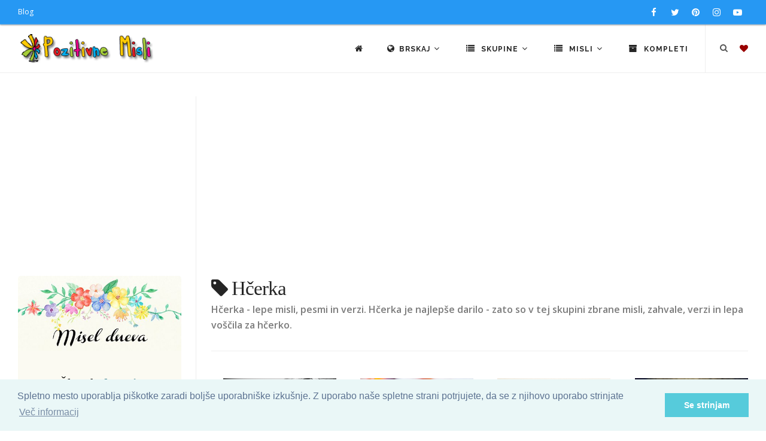

--- FILE ---
content_type: text/html; charset=UTF-8
request_url: https://pozitivnemisli.com/tag/hcerka
body_size: 9326
content:
<!DOCTYPE html>
<html lang="sl">
<head>
    <title>Hčerka : Pozitivne Misli</title>
    <meta name="keywords" content="hčerka, hčerkica, deklica">
    <meta name="description" content="Hčerka - lepe misli, pesmi in verzi. Hčerka je najlepše darilo - zato so v tej skupini zbrane misli, zahvale, verzi in lepa voščila za hčerko.">

    <meta charset="utf-8">
    <meta name="viewport" content="width=device-width, initial-scale=1, maximum-scale=1" />
    <meta name="google-site-verification" content="346fqpKE7Gd07ExSr-E71yraetRdxQeOtLwDERQTkN4">
    <meta name="revisit" content="1 day">
		<meta name="author" content="Pozitivne Misli">
		<meta name="publisher" content="PozitivneMisli.com">
		
    <link href="//fonts.googleapis.com/css?family=Open+Sans:300,400,800,700,600|Montserrat:400,500,600,700|Raleway:100,300,600,700,800&subset=latin-ext" rel="stylesheet" type="text/css" />
    <link href="/css/theme.min.css" rel="stylesheet">
    <link href="/css/custom.css" rel="stylesheet">
    <link rel="stylesheet" href="https://cdnjs.cloudflare.com/ajax/libs/font-awesome/4.7.0/css/font-awesome.min.css" />

    <link rel="shortcut icon" href="/images/favicon.png">

            <link rel="canonical" href="https://pozitivnemisli.com/tag/hcerka">
    
    
    
		<script async custom-element="amp-auto-ads" src="https://cdn.ampproject.org/v0/amp-auto-ads-0.1.js"></script>

</head>
<body class="no-page-loader">

<div id="wrapper">
    <!-- Topbar -->
        <div id="topbar" class="topbar-fullwidth dark visible-md visible-lg">
            <div class="container">
                <div class="row">
                    <div class="col-sm-6">
                        <ul class="top-menu">
                            <li><a href="http://nastjaklevze.com" rel="noreferrer" target="_blank">Blog</a></li>
                        </ul>
                    </div>
                    <div class="col-sm-6 hidden-xs">
                        <div class="social-icons social-icons-colored-hover">
                            <ul>
                                <li class="social-facebook">
                                	<a href="https://www.facebook.com/Pozitivne-Misli-489359951191738" target="_blank" rel="noreferrer nofollow">
                                		<i class="fa fa-facebook"></i>
                                		</a>
                                </li>
                                <li class="social-twitter"><a href="https://twitter.com/Misli_pozitivne"  target="_blank" rel="noreferrer nofollow"><i class="fa fa-twitter"></i></a></li>
                                <li class="social-pinterest"><a href="https://www.pinterest.com/nastjaklevze/"><i class="fa fa-pinterest" target="_blank" rel="noreferrer nofollow"></i></a></li>
                                <li class="social-instagram"><a href="https://www.instagram.com/nastjaklevze/"><i class="fa fa-instagram" target="_blank" rel="noreferrer nofollow"></i></a></li>
                                <li class="social-youtube"><a href="https://www.youtube.com/user/coolwallpapers/videos"><i class="fa fa-youtube-play" target="_blank" rel="noreferrer nofollow"></i></a></li>
                            </ul>
                        </div>
                    </div>
                </div>
            </div>
        </div>
        <!-- end: Topbar -->

        <!-- Header -->
        <header id="header" class="header-fullwidth light">
            <div id="header-wrap">
                <div class="container">

                    <div id="logo" itemscope itemtype="https://schema.org/Organization">
                        <a href="https://pozitivnemisli.com" class="logo" itemprop="url" data-dark-logo="/gfx/logo_sm.png">
                            <img src="/gfx/logo_sm.png" itemprop="logo" alt="Pozitivne Misli">
                        </a>
                    </div> <!-- end #logo -->

                    <div id="top-search" itemscope itemtype="https://schema.org/WebSite">
                    	<meta itemprop="url" content="https://pozitivnemisli.com/"/>
                    	
                        <form action="/search" method="get" itemprop="potentialAction" itemscope itemtype="https://schema.org/SearchAction">
										        <meta itemprop="target" content="https://pozitivnemisli.com/search?query={qs}"/>
                            <input type="text" name="qs" class="form-control" itemprop="query-input" value="" placeholder="Vpišite iskalni niz in pritisnite &quot;Enter&quot;">
                        </form>
                    </div> <!-- end #top-search -->

                    <!--Header Extras-->
                    <div class="header-extras">
                        <ul>
                            <li>
                                <!--top search-->
                                <a id="top-search-trigger" href="#" class="toggle-item">
                                    <i class="fa fa-search"></i>
                                    <i class="fa fa-close"></i>
                                </a>
                                <!--end: top search-->
                            </li>
                            <li>
                                <!--shopping cart-->
                                <div id="shopping-cart">
                                    <a href="https://pozitivnemisli.com/favourites">
                                        <i style="color:#900" class="fa fa-heart"></i></a>
                                </div>
                                <!--end: shopping cart-->
                            </li>
                        </ul>
                    </div>
                    <!--end: Header Extras-->

                    <!--Navigation Resposnive Trigger-->
                    <div id="mainMenu-trigger">
                        <button class="lines-button x"> <span class="lines"></span> </button>
                    </div>
                    <!--end: Navigation Resposnive Trigger-->

                    <!--Navigation-->
                    <div id="mainMenu" class="menu-lines">
                        <div class="container">
                            <nav>
                                <ul>

                                    <li><a href="https://pozitivnemisli.com"><i class="fa fa-home"></i></a></li>

                                    <li class="dropdown mega-menu-item"> <a href="#"><i class="fa fa-globe"></i>Brskaj <i class="fa fa-angle-down"></i></a>
                                        <ul class="dropdown-menu hidden-xs" style="max-width:600px">
                                            <li class="mega-menu-content">
                                                
                                                <div class="row">

                                                    <div class="col-sm-4 col-md-4 text-center tb-box">
                                                        <a href="https://pozitivnemisli.com/tags" title="Značke">
                                                            <i class="fa fa-tags fa-2x"></i><br>
                                                            Oznake
                                                        </a>
                                                    </div>

                                                    <div class="col-sm-4 col-md-4 text-center tb-box">
                                                        <a href="https://pozitivnemisli.com/video" title="Video pozitivne misli">
                                                            <i class="fa fa-video-camera fa-2x"></i><br>
                                                            Video - Pozitivne Misli
                                                        </a>
                                                    </div>

                                                    <div class="col-sm-4 col-md-4 text-center tb-box">
                                                        <a href="https://pozitivnemisli.com/featured" title="Featured">
                                                            <i class="fa fa-star fa-2x"></i><br>
                                                            Največkrat ogledane misli
                                                        </a>
                                                    </div>

                                                </div> <!-- end .row -->
                                                
                                                <div class="row" style="margin-top:25px">

                                                    <div class="col-sm-4 col-md-4 text-center tb-box">
                                                        <a href="https://pozitivnemisli.com/popular" title="Popular">
                                                            <i class="fa fa-trophy fa-2x"></i><br>
                                                            Popularne
                                                        </a>
                                                    </div>

                                                    <div class="col-sm-4 col-md-4 text-center tb-box">
                                                        <a href="https://pozitivnemisli.com/latest" title="Latest">
                                                            <i class="fa fa-reorder fa-2x"></i><br>
                                                            Najnovejše Misli
                                                        </a>
                                                    </div>

                                                    <div class="col-sm-4 col-md-4 text-center tb-box">
                                                        <a href="https://pozitivnemisli.com/quotes" title="Misel Dneva">
                                                            <i class="fa fa-quote-left fa-2x"></i><br>
                                                            Misel dneva</a>
                                                    </div>

                                                </div> <!-- end .row -->


                                                <div class="row" style="margin-top:25px">
                                                    <div class="col-sm-4 col-md-4 text-center tb-box">
                                                        <a href="https://pozitivnemisli.com/hvaleznost" title="Hvaleznost">
                                                            <i class="fa fa-thumbs-up fa-2x"></i><br>
                                                            Hvaležnost</a>
                                                    </div>

                                                    <div class="col-sm-4 col-md-4 text-center tb-box">
                                                        <a href="https://pozitivnemisli.com/afirmacije" title="Afirmacije">
                                                            <i class="fa fa-lightbulb-o fa-2x"></i><br>
                                                            Afirmacije</a>
                                                    </div>


                                                    <div class="col-sm-4 col-md-4 text-center tb-box">
                                                        <a href="https://pozitivnemisli.com/random" title="Random">
                                                            <i class="fa fa-random fa-2x"></i><br>
                                                            Naključno
                                                        </a>
                                                    </div>
                                                </div> <!-- end .row -->



                                                <div class="row" style="margin-top:25px">
                                                    <div class="col-sm-4 col-md-4 text-center tb-box">
                                                        <a href="https://pozitivnemisli.com/sporocila" title="Sporočila">
                                                            <i class="fa fa-newspaper-o fa-2x"></i><br>
                                                            Sporočila
                                                        </a>
                                                    </div>

                                                    <div class="col-sm-4 col-md-4 text-center tb-box">
                                                        <a href="https://pozitivnemisli.com/pozitivne-misli" title="Pozitivne misli">
                                                            <i class="fa fa-heartbeat fa-2x"></i><br>
                                                            Kratki Navdihi
                                                        </a>
                                                    </div>

                                                    <div class="col-sm-4 col-md-4 text-center tb-box">
                                                    </div>

                                                </div> <!-- end .row -->
                                            </li>
                                        </ul>
                                        <ul class="dropdown-menu visible-xs">

                                                    <li>
                                                        <a href="https://pozitivnemisli.com/tags" title="Značke">
                                                            <i class="fa fa-tags"></i> &nbsp;
                                                            Oznake
                                                        </a>
                                                    </li>

                                                    <li>
                                                        <a href="https://pozitivnemisli.com/video" title="Video pozitivne misli">
                                                            <i class="fa fa-video-camera"></i> &nbsp;
                                                            Video - Pozitivne Misli
                                                        </a>
                                                    </li>

                                                    <li>
                                                        <a href="https://pozitivnemisli.com/featured" title="Featured">
                                                            <i class="fa fa-star"></i> &nbsp;
                                                            Največkrat ogledane misli
                                                        </a>
                                                    </li>


                                                    <li>
                                                        <a href="https://pozitivnemisli.com/popular" title="Popular">
                                                            <i class="fa fa-trophy"></i> &nbsp;
                                                            Popularne
                                                        </a>
                                                    </li>

                                                    <li>
                                                        <a href="https://pozitivnemisli.com/latest" title="Latest">
                                                            <i class="fa fa-reorder"></i> &nbsp;
                                                            Najnovejše Misli
                                                        </a>
                                                    </li>

                                                    <li>
                                                        <a href="https://pozitivnemisli.com/quotes" title="Misel Dneva">
                                                            <i class="fa fa-quote-left"></i> &nbsp;
                                                            Misel dneva</a>
                                                    </li>

                                                                                            
                                                    <li>
                                                        <a href="https://pozitivnemisli.com/hvaleznost" title="Hvaleznost">
                                                            <i class="fa fa-thumbs-up"></i> &nbsp;
                                                            Hvaležnost</a>
                                                    </li>

                                                    <li>
                                                        <a href="https://pozitivnemisli.com/afirmacije" title="Afirmacije">
                                                            <i class="fa fa-lightbulb-o"></i> &nbsp;
                                                            Afirmacije</a>
                                                    </li>


                                                    <li>
                                                        <a href="https://pozitivnemisli.com/random" title="Random">
                                                            <i class="fa fa-random"></i> &nbsp;
                                                            Naključno
                                                        </a>
                                                    </li>
                                                                                                
                                                    <li>
                                                        <a href="https://pozitivnemisli.com/sporocila" title="Sporočila">
                                                            <i class="fa fa-newspaper-o"></i> &nbsp;
                                                            Sporočila
                                                        </a>
                                                    </li>

                                                    <li>
                                                        <a href="https://pozitivnemisli.com/pozitivne-misli" title="Pozitivne misli">
                                                            <i class="fa fa-heartbeat"></i> &nbsp;
                                                            Pozitivne misli
                                                        </a>
                                                    </li>

                                        </ul>
                                    </li>

                                    <li class="dropdown mega-menu-item"> <a href="#"><i class="fa fa-list"></i> Skupine <i class="fa fa-angle-down"></i></a>
                                        <ul class="dropdown-menu">
                                            <li class="mega-menu-content">

                                                <div class="row">
                                                                                                        <div class="col-md-3">
                                                        <ul>
                                                                                                                        <li>
                                                                <a href="/category/63/velikonocni-verzi-verzi-za-veliko-noc">Velikonočni verzi - Verzi za veliko noč</a>
                                                            </li>
                                                                                                                        <li>
                                                                <a href="/category/38/misli-za-rojstni-dan">Misli za rojstni dan</a>
                                                            </li>
                                                                                                                        <li>
                                                                <a href="/category/39/misli-za-dobro-jutro">Misli za dobro jutro</a>
                                                            </li>
                                                                                                                        <li>
                                                                <a href="/category/34/misli-o-zivljenju">Misli o življenju</a>
                                                            </li>
                                                                                                                        <li>
                                                                <a href="/category/51/bozicni-verzi">Božični verzi</a>
                                                            </li>
                                                                                                                        <li>
                                                                <a href="/category/50/angelske-in-vilinske-modrosti">Angelske in vilinske modrosti</a>
                                                            </li>
                                                                                                                        <li>
                                                                <a href="/category/185/citati">Citati</a>
                                                            </li>
                                                                                                                        <li>
                                                                <a href="/category/178/lepe-misli-za-god">Lepe misli za God</a>
                                                            </li>
                                                                                                                        <li>
                                                                <a href="/category/53/smesne-in-duhovite-misli">Smešne in duhovite misli</a>
                                                            </li>
                                                                                                                        <li>
                                                                <a href="/category/108/sporocila-za-duso">Sporočila za dušo</a>
                                                            </li>
                                                                                                                        <li>
                                                                <a href="/category/127/zakon-privlacnosti-vibracije">Zakon privlačnosti - vibracije</a>
                                                            </li>
                                                                                                                        <li>
                                                                <a href="/category/85/dobrodosel-mesec">Dobrodošel mesec</a>
                                                            </li>
                                                                                                                        <li>
                                                                <a href="/category/123/gregorjevo-verzi-in-misli">Gregorjevo - Verzi in misli</a>
                                                            </li>
                                                                                                                        <li>
                                                                <a href="/category/94/duhovnost">Duhovnost</a>
                                                            </li>
                                                                                                                        <li>
                                                                <a href="/category/87/miklavz-verzi-in-misli">Miklavž - verzi in misli</a>
                                                            </li>
                                                                                                                        <li>
                                                                <a href="/category/88/misli-o-cudezih">Misli o čudežih</a>
                                                            </li>
                                                                                                                        <li>
                                                                <a href="/category/47/misli-o-denarju">Misli o denarju</a>
                                                            </li>
                                                                                                                        <li>
                                                                <a href="/category/48/misli-o-druzini">Misli o družini</a>
                                                            </li>
                                                                                                                    </ul>
                                                    </div> <!-- end .col-md-3 -->
                                                                                                        <div class="col-md-3">
                                                        <ul>
                                                                                                                        <li>
                                                                <a href="/category/100/misli-o-hvaleznosti">Misli o hvaležnosti</a>
                                                            </li>
                                                                                                                        <li>
                                                                <a href="/category/103/misli-o-jeseni">Misli o jeseni</a>
                                                            </li>
                                                                                                                        <li>
                                                                <a href="/category/183/misli-o-naravi">Misli o Naravi</a>
                                                            </li>
                                                                                                                        <li>
                                                                <a href="/category/36/misli-o-ljubezni">Misli o Ljubezni</a>
                                                            </li>
                                                                                                                        <li>
                                                                <a href="/category/97/misli-o-odnosih">Misli o Odnosih</a>
                                                            </li>
                                                                                                                        <li>
                                                                <a href="/category/184/misli-o-razocaranju">Misli o razočaranju</a>
                                                            </li>
                                                                                                                        <li>
                                                                <a href="/category/165/misli-o-zdravju">Misli o Zdravju</a>
                                                            </li>
                                                                                                                        <li>
                                                                <a href="/category/101/misli-o-mackah">Misli o mačkah</a>
                                                            </li>
                                                                                                                        <li>
                                                                <a href="/category/82/misli-o-mami">Misli o mami</a>
                                                            </li>
                                                                                                                        <li>
                                                                <a href="/category/52/misli-o-objemu">Misli o objemu</a>
                                                            </li>
                                                                                                                        <li>
                                                                <a href="/category/58/misli-o-prijateljstvu">Misli o prijateljstvu</a>
                                                            </li>
                                                                                                                        <li>
                                                                <a href="/category/41/misli-o-pogumu">Misli o pogumu</a>
                                                            </li>
                                                                                                                        <li>
                                                                <a href="/category/150/misli-o-pomladi">Misli o pomladi</a>
                                                            </li>
                                                                                                                        <li>
                                                                <a href="/category/90/misli-o-sanjah">Misli o sanjah</a>
                                                            </li>
                                                                                                                        <li>
                                                                <a href="/category/35/misli-o-sreci">Misli o sreči</a>
                                                            </li>
                                                                                                                        <li>
                                                                <a href="/category/91/misli-o-soli">Misli o Šoli</a>
                                                            </li>
                                                                                                                        <li>
                                                                <a href="/category/37/misli-o-uspehu">Misli o uspehu</a>
                                                            </li>
                                                                                                                        <li>
                                                                <a href="/category/49/misli-o-psih">Misli o psih</a>
                                                            </li>
                                                                                                                    </ul>
                                                    </div> <!-- end .col-md-3 -->
                                                                                                        <div class="col-md-3">
                                                        <ul>
                                                                                                                        <li>
                                                                <a href="/category/62/misli-o-zalosti">Misli o žalosti</a>
                                                            </li>
                                                                                                                        <li>
                                                                <a href="/category/102/misli-o-zivalih">Misli o živalih</a>
                                                            </li>
                                                                                                                        <li>
                                                                <a href="/category/65/misli-za-cudovite-osebe">Misli za čudovite osebe</a>
                                                            </li>
                                                                                                                        <li>
                                                                <a href="/category/80/misli-za-dan-zena">Misli za dan žena</a>
                                                            </li>
                                                                                                                        <li>
                                                                <a href="/category/79/misli-za-materinski-dan">Misli za materinski dan</a>
                                                            </li>
                                                                                                                        <li>
                                                                <a href="/category/83/misli-za-dober-dan">Misli za dober dan</a>
                                                            </li>
                                                                                                                        <li>
                                                                <a href="/category/40/misli-za-lahko-noc">Misli za lahko noč</a>
                                                            </li>
                                                                                                                        <li>
                                                                <a href="/category/71/misli-za-ponedeljek">Misli za ponedeljek</a>
                                                            </li>
                                                                                                                        <li>
                                                                <a href="/category/72/misli-za-torek">Misli za torek</a>
                                                            </li>
                                                                                                                        <li>
                                                                <a href="/category/73/misli-za-sredo">Misli za sredo</a>
                                                            </li>
                                                                                                                        <li>
                                                                <a href="/category/74/misli-za-cetrtek">Misli za četrtek</a>
                                                            </li>
                                                                                                                        <li>
                                                                <a href="/category/75/misli-za-petek">Misli za petek</a>
                                                            </li>
                                                                                                                        <li>
                                                                <a href="/category/76/misli-za-soboto">Misli za soboto</a>
                                                            </li>
                                                                                                                        <li>
                                                                <a href="/category/77/misli-za-nedeljo">Misli za Nedeljo</a>
                                                            </li>
                                                                                                                        <li>
                                                                <a href="/category/67/misli-za-rojstvo-otroka">Misli za rojstvo otroka</a>
                                                            </li>
                                                                                                                        <li>
                                                                <a href="/category/64/misli-za-poroko">Misli za poroko</a>
                                                            </li>
                                                                                                                        <li>
                                                                <a href="/category/98/misli-za-obletnico-poroke">Misli za obletnico poroke</a>
                                                            </li>
                                                                                                                        <li>
                                                                <a href="/category/57/misli-v-slovo-in-zalne-misli">Misli v slovo in  Žalne misli</a>
                                                            </li>
                                                                                                                    </ul>
                                                    </div> <!-- end .col-md-3 -->
                                                                                                        <div class="col-md-3">
                                                        <ul>
                                                                                                                        <li>
                                                                <a href="/category/78/misli-za-noc-carovnic">Misli za Noč čarovnic</a>
                                                            </li>
                                                                                                                        <li>
                                                                <a href="/category/59/misli-za-valentinovo">Misli za valentinovo</a>
                                                            </li>
                                                                                                                        <li>
                                                                <a href="/category/56/misli-za-zenske">Misli za ženske</a>
                                                            </li>
                                                                                                                        <li>
                                                                <a href="/category/42/motivacija-in-inspiracija">Motivacija in Inspiracija</a>
                                                            </li>
                                                                                                                        <li>
                                                                <a href="/category/111/novoletni-verzi-carobne-misli-za-novo-leto">Novoletni Verzi - Čarobne Misli za Novo Leto</a>
                                                            </li>
                                                                                                                        <li>
                                                                <a href="/category/55/nastja-klevze">Nastja Klevže</a>
                                                            </li>
                                                                                                                        <li>
                                                                <a href="/category/45/pozitivcice">Pozitivčice</a>
                                                            </li>
                                                                                                                        <li>
                                                                <a href="/category/157/pust-misli-in-verzi-za-pusta">Pust - Misli in Verzi za Pusta</a>
                                                            </li>
                                                                                                                        <li>
                                                                <a href="/category/33/razne-misli">Razne misli</a>
                                                            </li>
                                                                                                                        <li>
                                                                <a href="/category/81/verzi">Verzi</a>
                                                            </li>
                                                                                                                        <li>
                                                                <a href="/category/46/misli-o-otrocih">Misli o otrocih</a>
                                                            </li>
                                                                                                                        <li>
                                                                <a href="/category/54/misli-o-samozavesti">Misli o samozavesti</a>
                                                            </li>
                                                                                                                        <li>
                                                                <a href="/category/93/misli-o-bratu">Misli o bratu</a>
                                                            </li>
                                                                                                                        <li>
                                                                <a href="/category/148/misli-o-rozah">Misli o Rožah</a>
                                                            </li>
                                                                                                                        <li>
                                                                <a href="/category/92/misli-o-sestri">Misli o sestri</a>
                                                            </li>
                                                                                                                        <li>
                                                                <a href="/category/159/misli-o-kavi">Misli o kavi</a>
                                                            </li>
                                                                                                                        <li>
                                                                <a href="/category/44/afirmacije">Afirmacije</a>
                                                            </li>
                                                                                                                    </ul>
                                                    </div> <!-- end .col-md-3 -->
                                                                                                    </div> <!-- end .row -->
                                            </li>
                                        </ul>
                                    </li>



                                    <li class="dropdown mega-menu-item"> <a href="#"><i class="fa fa-list"></i> Misli <i class="fa fa-angle-down"></i></a>
                                        <ul class="dropdown-menu">
                                            <li class="mega-menu-content">

                                                <div class="row">
                                                                                                        <div class="col-md-3">
                                                        <ul>
                                                                                                                        <li>
                                                                <a href="/category/106/adventni-koledar">Adventni koledar</a>
                                                            </li>
                                                                                                                        <li>
                                                                <a href="/category/141/bozic-v-srcu-adventni-koledar">Božič v srcu - adventni koledar</a>
                                                            </li>
                                                                                                                        <li>
                                                                <a href="/category/169/koledar-pomembnih-dnevov-20242025">Koledar Pomembnih Dnevov 2024/2025</a>
                                                            </li>
                                                                                                                        <li>
                                                                <a href="/category/117/afirmacije-moc-afirmacij">Afirmacije - Moč Afirmacij</a>
                                                            </li>
                                                                                                                        <li>
                                                                <a href="/category/174/365-pozitivcic-misli-o-zivljenju-za-vsak-dan">365 Pozitivčic - Misli o Življenju za vsak dan</a>
                                                            </li>
                                                                                                                        <li>
                                                                <a href="/category/109/zelim-biti-srecna">Želim biti srečna</a>
                                                            </li>
                                                                                                                        <li>
                                                                <a href="/category/154/porocni-verzi">Poročni verzi</a>
                                                            </li>
                                                                                                                    </ul>
                                                    </div> <!-- end .col-md-3 -->
                                                                                                        <div class="col-md-3">
                                                        <ul>
                                                                                                                        <li>
                                                                <a href="/category/190/misli-za-vsak-dan-v-tednu">Misli za vsak dan v tednu</a>
                                                            </li>
                                                                                                                        <li>
                                                                <a href="/category/172/pozitivcica-verzi-za-veselo-noc-carovnic">Pozitivčica- Verzi za Veselo noč čarovnic</a>
                                                            </li>
                                                                                                                        <li>
                                                                <a href="/category/171/365-pozitivcic-misli-za-srecno-zivljenje">365 Pozitivčic - Misli za Srečno Življenje</a>
                                                            </li>
                                                                                                                        <li>
                                                                <a href="/category/166/365-voscil-za-rojstni-dan">365 voščil za rojstni dan</a>
                                                            </li>
                                                                                                                        <li>
                                                                <a href="/category/149/misli-za-8-marec-dan-zena">Misli za 8. marec dan žena</a>
                                                            </li>
                                                                                                                        <li>
                                                                <a href="/category/162/kraljice-so-rojene-verzi-za-posebne-zenske">Kraljice so rojene - Verzi za posebne ženske</a>
                                                            </li>
                                                                                                                        <li>
                                                                <a href="/category/68/misli-za-lep-dan">Misli za lep dan</a>
                                                            </li>
                                                                                                                    </ul>
                                                    </div> <!-- end .col-md-3 -->
                                                                                                        <div class="col-md-3">
                                                        <ul>
                                                                                                                        <li>
                                                                <a href="/category/160/365-srecnih-dni">365 srečnih dni</a>
                                                            </li>
                                                                                                                        <li>
                                                                <a href="/category/156/365-lepih-misli-zivljenja">365 lepih misli življenja</a>
                                                            </li>
                                                                                                                        <li>
                                                                <a href="/category/112/365-modrih-misli">365 modrih misli</a>
                                                            </li>
                                                                                                                        <li>
                                                                <a href="/category/144/365-lepih-misli-za-vsak-dan">365 lepih misli za vsak dan</a>
                                                            </li>
                                                                                                                        <li>
                                                                <a href="/category/155/zivljenjske-modrosti">Življenjske Modrosti</a>
                                                            </li>
                                                                                                                        <li>
                                                                <a href="/category/168/pobarvanke">Pobarvanke</a>
                                                            </li>
                                                                                                                        <li>
                                                                <a href="/category/139/bozic-carobni-bozic-20242025">Božič - Čarobni božič 2024/2025</a>
                                                            </li>
                                                                                                                    </ul>
                                                    </div> <!-- end .col-md-3 -->
                                                                                                        <div class="col-md-3">
                                                        <ul>
                                                                                                                        <li>
                                                                <a href="/category/135/dar-misli">Dar MISLI</a>
                                                            </li>
                                                                                                                        <li>
                                                                <a href="/category/122/hvala-ker-si-pozitivne-misli">Hvala, ker si: Pozitivne Misli</a>
                                                            </li>
                                                                                                                        <li>
                                                                <a href="/category/129/louise-l-hay-afirmacije">Louise L. Hay Afirmacije</a>
                                                            </li>
                                                                                                                        <li>
                                                                <a href="/category/116/sem-srecna-in-uspesna-oseba">Sem srečna in uspešna oseba</a>
                                                            </li>
                                                                                                                        <li>
                                                                <a href="/category/179/horoskop-20242025">Horoskop 2024/2025</a>
                                                            </li>
                                                                                                                    </ul>
                                                    </div> <!-- end .col-md-3 -->
                                                                                                    </div> <!-- end .row -->
                                            </li>
                                        </ul>
                                    </li>



                                    <li><a href="https://pozitivnemisli.com/sets"><i class="fa fa-archive"></i> Kompleti</a></li>



                                </ul>
                            </nav>
                        </div>
                    </div>
                    <!--end: Navigation-->

                </div>
            </div>
        </header>
        <!-- end: Header -->


<section id="page-content" class="sidebar-left">
    <div class="container-fluid">
        <div class="row">
            <div class="content col-md-9 col-sm-12">
                <div>
                    <h1><i class="fa fa-tag"></i> Hčerka</h1>
                </div> <!-- end: Page title -->
		<p>Hčerka - lepe misli, pesmi in verzi. Hčerka je najlepše darilo - zato so v tej skupini zbrane misli, zahvale, verzi in lepa voščila za hčerko.</p>
                <hr>
                <!-- PozitivneMisli Responsive -->
<div align="center" style="padding-bottom:15px">
</div>

                <div class="portfolio-4-columns grid-layout post-4-columns m-b-10" itemscope itemtype="http://schema.org/ImageGallery">
	    	    	      <a itemprop="url" href="/pxiI/ce-bos-imel-hcerko-misli-o-hcerki">

	    <div class="portfolio-item p-20 img-zoom pf-illustrations pf-media pf-icons pf-Media" itemprop="associatedMedia" itemscope itemtype="http://schema.org/ImageObject">
	        <div class="portfolio-item-wrap">
	            <div class="portfolio-image">
	                <img style="aspect-ratio:1/1;object-fit:cover" itemprop="contentUrl" decoding="async" loading="lazy" src="https://thumb.pozitivnemisli.com/600/iI.webp" alt="Če boš imel hčerko - misli o hčerki">
	            </div>
	            <div class="portfolio-description">
	                    <h3>Če boš imel hčerko - misli o hčerki</h3>
	                    <span>Misli o Ljubezni</span>
	            </div>
	        </div>
	        <meta itemprop="caption" content="Če boš imel hčerko - misli o hčerki">
        	<meta itemprop="url" content="/pxiI/ce-bos-imel-hcerko-misli-o-hcerki">
	        <span itemprop="creator" itemtype="https://schema.org/Person" itemscope>
        		<meta itemprop="name" content="Pozitivne Misli" />
      		</span>
      		<meta itemprop="acquireLicensePage" content="https://PozitivneMisli.com"/>
	        <meta itemprop="license" content="https://PozitivneMisli.com">
    	    <meta itemprop="creditText" content="PozitivneMisli">
      	  <meta itemprop="copyrightNotice" content="2013">
	    </div>
	  </a>
        	      <a itemprop="url" href="/pxqX/ne-umikaj-se">

	    <div class="portfolio-item p-20 img-zoom pf-illustrations pf-media pf-icons pf-Media" itemprop="associatedMedia" itemscope itemtype="http://schema.org/ImageObject">
	        <div class="portfolio-item-wrap">
	            <div class="portfolio-image">
	                <img style="aspect-ratio:1/1;object-fit:cover" itemprop="contentUrl" decoding="async" loading="lazy" src="https://thumb.pozitivnemisli.com/600/qX.webp" alt="Ne umikaj se">
	            </div>
	            <div class="portfolio-description">
	                    <h3>Ne umikaj se</h3>
	                    <span>Misli o otrocih</span>
	            </div>
	        </div>
	        <meta itemprop="caption" content="Ne umikaj se">
        	<meta itemprop="url" content="/pxqX/ne-umikaj-se">
	        <span itemprop="creator" itemtype="https://schema.org/Person" itemscope>
        		<meta itemprop="name" content="Pozitivne Misli" />
      		</span>
      		<meta itemprop="acquireLicensePage" content="https://PozitivneMisli.com"/>
	        <meta itemprop="license" content="https://PozitivneMisli.com">
    	    <meta itemprop="creditText" content="PozitivneMisli">
      	  <meta itemprop="copyrightNotice" content="2013">
	    </div>
	  </a>
        	      <a itemprop="url" href="/pxr3/draga-mama-pomemben-je-cas-s-teboj">

	    <div class="portfolio-item p-20 img-zoom pf-illustrations pf-media pf-icons pf-Media" itemprop="associatedMedia" itemscope itemtype="http://schema.org/ImageObject">
	        <div class="portfolio-item-wrap">
	            <div class="portfolio-image">
	                <img style="aspect-ratio:1/1;object-fit:cover" itemprop="contentUrl" decoding="async" loading="lazy" src="https://thumb.pozitivnemisli.com/600/r3.webp" alt="Draga mama, pomemben je čas s teboj">
	            </div>
	            <div class="portfolio-description">
	                    <h3>Draga mama, pomemben je čas s teboj</h3>
	                    <span>Misli o otrocih</span>
	            </div>
	        </div>
	        <meta itemprop="caption" content="Draga mama, pomemben je čas s teboj">
        	<meta itemprop="url" content="/pxr3/draga-mama-pomemben-je-cas-s-teboj">
	        <span itemprop="creator" itemtype="https://schema.org/Person" itemscope>
        		<meta itemprop="name" content="Pozitivne Misli" />
      		</span>
      		<meta itemprop="acquireLicensePage" content="https://PozitivneMisli.com"/>
	        <meta itemprop="license" content="https://PozitivneMisli.com">
    	    <meta itemprop="creditText" content="PozitivneMisli">
      	  <meta itemprop="copyrightNotice" content="2013">
	    </div>
	  </a>
        	      <a itemprop="url" href="/pxxh/otroci-smo-dokler-imao-starse">

	    <div class="portfolio-item p-20 img-zoom pf-illustrations pf-media pf-icons pf-Media" itemprop="associatedMedia" itemscope itemtype="http://schema.org/ImageObject">
	        <div class="portfolio-item-wrap">
	            <div class="portfolio-image">
	                <img style="aspect-ratio:1/1;object-fit:cover" itemprop="contentUrl" decoding="async" loading="lazy" src="https://thumb.pozitivnemisli.com/600/xh.webp" alt="Otroci smo dokler imao starše">
	            </div>
	            <div class="portfolio-description">
	                    <h3>Otroci smo dokler imao starše</h3>
	                    <span>Misli o otrocih</span>
	            </div>
	        </div>
	        <meta itemprop="caption" content="Otroci smo dokler imao starše">
        	<meta itemprop="url" content="/pxxh/otroci-smo-dokler-imao-starse">
	        <span itemprop="creator" itemtype="https://schema.org/Person" itemscope>
        		<meta itemprop="name" content="Pozitivne Misli" />
      		</span>
      		<meta itemprop="acquireLicensePage" content="https://PozitivneMisli.com"/>
	        <meta itemprop="license" content="https://PozitivneMisli.com">
    	    <meta itemprop="creditText" content="PozitivneMisli">
      	  <meta itemprop="copyrightNotice" content="2013">
	    </div>
	  </a>
        	      <a itemprop="url" href="/pxDl/ne-obzalujte-stvari">

	    <div class="portfolio-item p-20 img-zoom pf-illustrations pf-media pf-icons pf-Media" itemprop="associatedMedia" itemscope itemtype="http://schema.org/ImageObject">
	        <div class="portfolio-item-wrap">
	            <div class="portfolio-image">
	                <img style="aspect-ratio:1/1;object-fit:cover" itemprop="contentUrl" decoding="async" loading="lazy" src="https://thumb.pozitivnemisli.com/600/Dl.webp" alt="Ne obžalujte stvari,">
	            </div>
	            <div class="portfolio-description">
	                    <h3>Ne obžalujte stvari,</h3>
	                    <span>Misli o družini</span>
	            </div>
	        </div>
	        <meta itemprop="caption" content="Ne obžalujte stvari,">
        	<meta itemprop="url" content="/pxDl/ne-obzalujte-stvari">
	        <span itemprop="creator" itemtype="https://schema.org/Person" itemscope>
        		<meta itemprop="name" content="Pozitivne Misli" />
      		</span>
      		<meta itemprop="acquireLicensePage" content="https://PozitivneMisli.com"/>
	        <meta itemprop="license" content="https://PozitivneMisli.com">
    	    <meta itemprop="creditText" content="PozitivneMisli">
      	  <meta itemprop="copyrightNotice" content="2014">
	    </div>
	  </a>
        	      <a itemprop="url" href="/pxHS/zelim-ti-vse-najboljse-za-rojstni-dan">

	    <div class="portfolio-item p-20 img-zoom pf-illustrations pf-media pf-icons pf-Media" itemprop="associatedMedia" itemscope itemtype="http://schema.org/ImageObject">
	        <div class="portfolio-item-wrap">
	            <div class="portfolio-image">
	                <img style="aspect-ratio:1/1;object-fit:cover" itemprop="contentUrl" decoding="async" loading="lazy" src="https://thumb.pozitivnemisli.com/600/HS.webp" alt="Želim Ti vse najboljše za  rojstni dan!">
	            </div>
	            <div class="portfolio-description">
	                    <h3>Želim Ti vse najboljše za  rojstni dan!</h3>
	                    <span>Misli za rojstni dan</span>
	            </div>
	        </div>
	        <meta itemprop="caption" content="Želim Ti vse najboljše za  rojstni dan!">
        	<meta itemprop="url" content="/pxHS/zelim-ti-vse-najboljse-za-rojstni-dan">
	        <span itemprop="creator" itemtype="https://schema.org/Person" itemscope>
        		<meta itemprop="name" content="Pozitivne Misli" />
      		</span>
      		<meta itemprop="acquireLicensePage" content="https://PozitivneMisli.com"/>
	        <meta itemprop="license" content="https://PozitivneMisli.com">
    	    <meta itemprop="creditText" content="PozitivneMisli">
      	  <meta itemprop="copyrightNotice" content="2014">
	    </div>
	  </a>
        	      <a itemprop="url" href="/pxNk/rada-imam-svojo-hcerko-iz-vsega-srca">

	    <div class="portfolio-item p-20 img-zoom pf-illustrations pf-media pf-icons pf-Media" itemprop="associatedMedia" itemscope itemtype="http://schema.org/ImageObject">
	        <div class="portfolio-item-wrap">
	            <div class="portfolio-image">
	                <img style="aspect-ratio:1/1;object-fit:cover" itemprop="contentUrl" decoding="async" loading="lazy" src="https://thumb.pozitivnemisli.com/600/Nk.webp" alt="Rada imam svojo hčerko iz vsega srca ">
	            </div>
	            <div class="portfolio-description">
	                    <h3>Rada imam svojo hčerko iz vsega srca </h3>
	                    <span>Misli za čudovite osebe</span>
	            </div>
	        </div>
	        <meta itemprop="caption" content="Rada imam svojo hčerko iz vsega srca ">
        	<meta itemprop="url" content="/pxNk/rada-imam-svojo-hcerko-iz-vsega-srca">
	        <span itemprop="creator" itemtype="https://schema.org/Person" itemscope>
        		<meta itemprop="name" content="Pozitivne Misli" />
      		</span>
      		<meta itemprop="acquireLicensePage" content="https://PozitivneMisli.com"/>
	        <meta itemprop="license" content="https://PozitivneMisli.com">
    	    <meta itemprop="creditText" content="PozitivneMisli">
      	  <meta itemprop="copyrightNotice" content="2014">
	    </div>
	  </a>
        	      <a itemprop="url" href="/pxOu/rada-imam-svoje-starse">

	    <div class="portfolio-item p-20 img-zoom pf-illustrations pf-media pf-icons pf-Media" itemprop="associatedMedia" itemscope itemtype="http://schema.org/ImageObject">
	        <div class="portfolio-item-wrap">
	            <div class="portfolio-image">
	                <img style="aspect-ratio:1/1;object-fit:cover" itemprop="contentUrl" decoding="async" loading="lazy" src="https://thumb.pozitivnemisli.com/600/Ou.webp" alt="RADA IMAM SVOJE STARŠE">
	            </div>
	            <div class="portfolio-description">
	                    <h3>RADA IMAM SVOJE STARŠE</h3>
	                    <span>Misli za čudovite osebe</span>
	            </div>
	        </div>
	        <meta itemprop="caption" content="RADA IMAM SVOJE STARŠE">
        	<meta itemprop="url" content="/pxOu/rada-imam-svoje-starse">
	        <span itemprop="creator" itemtype="https://schema.org/Person" itemscope>
        		<meta itemprop="name" content="Pozitivne Misli" />
      		</span>
      		<meta itemprop="acquireLicensePage" content="https://PozitivneMisli.com"/>
	        <meta itemprop="license" content="https://PozitivneMisli.com">
    	    <meta itemprop="creditText" content="PozitivneMisli">
      	  <meta itemprop="copyrightNotice" content="2014">
	    </div>
	  </a>
        	      <a itemprop="url" href="/pxOA/deli-to-vrtnico-na-svojo-stran-ce-imas-mamo">

	    <div class="portfolio-item p-20 img-zoom pf-illustrations pf-media pf-icons pf-Media" itemprop="associatedMedia" itemscope itemtype="http://schema.org/ImageObject">
	        <div class="portfolio-item-wrap">
	            <div class="portfolio-image">
	                <img style="aspect-ratio:1/1;object-fit:cover" itemprop="contentUrl" decoding="async" loading="lazy" src="https://thumb.pozitivnemisli.com/600/OA.webp" alt="Deli to vrtnico na svojo stran, če imaš mamo ">
	            </div>
	            <div class="portfolio-description">
	                    <h3>Deli to vrtnico na svojo stran, če imaš mamo </h3>
	                    <span>Misli za čudovite osebe</span>
	            </div>
	        </div>
	        <meta itemprop="caption" content="Deli to vrtnico na svojo stran, če imaš mamo ">
        	<meta itemprop="url" content="/pxOA/deli-to-vrtnico-na-svojo-stran-ce-imas-mamo">
	        <span itemprop="creator" itemtype="https://schema.org/Person" itemscope>
        		<meta itemprop="name" content="Pozitivne Misli" />
      		</span>
      		<meta itemprop="acquireLicensePage" content="https://PozitivneMisli.com"/>
	        <meta itemprop="license" content="https://PozitivneMisli.com">
    	    <meta itemprop="creditText" content="PozitivneMisli">
      	  <meta itemprop="copyrightNotice" content="2014">
	    </div>
	  </a>
        	      <a itemprop="url" href="/pxOH/deli-to-vrtnico-na-svojo-stran-ce-imas-hcerko-hcerka">

	    <div class="portfolio-item p-20 img-zoom pf-illustrations pf-media pf-icons pf-Media" itemprop="associatedMedia" itemscope itemtype="http://schema.org/ImageObject">
	        <div class="portfolio-item-wrap">
	            <div class="portfolio-image">
	                <img style="aspect-ratio:1/1;object-fit:cover" itemprop="contentUrl" decoding="async" loading="lazy" src="https://thumb.pozitivnemisli.com/600/OH.webp" alt="Deli to vrtnico na svojo stran, če imaš hčerko hčerka">
	            </div>
	            <div class="portfolio-description">
	                    <h3>Deli to vrtnico na svojo stran, če imaš hčerko hčerka</h3>
	                    <span>Misli za čudovite osebe</span>
	            </div>
	        </div>
	        <meta itemprop="caption" content="Deli to vrtnico na svojo stran, če imaš hčerko hčerka">
        	<meta itemprop="url" content="/pxOH/deli-to-vrtnico-na-svojo-stran-ce-imas-hcerko-hcerka">
	        <span itemprop="creator" itemtype="https://schema.org/Person" itemscope>
        		<meta itemprop="name" content="Pozitivne Misli" />
      		</span>
      		<meta itemprop="acquireLicensePage" content="https://PozitivneMisli.com"/>
	        <meta itemprop="license" content="https://PozitivneMisli.com">
    	    <meta itemprop="creditText" content="PozitivneMisli">
      	  <meta itemprop="copyrightNotice" content="2014">
	    </div>
	  </a>
        	      <a itemprop="url" href="/pxOT/rojstni-dan-verzi-za-tvoj-rojstni-dan">

	    <div class="portfolio-item p-20 img-zoom pf-illustrations pf-media pf-icons pf-Media" itemprop="associatedMedia" itemscope itemtype="http://schema.org/ImageObject">
	        <div class="portfolio-item-wrap">
	            <div class="portfolio-image">
	                <img style="aspect-ratio:1/1;object-fit:cover" itemprop="contentUrl" decoding="async" loading="lazy" src="https://thumb.pozitivnemisli.com/600/OT.webp" alt="Rojstni dan - verzi za tvoj rojstni dan">
	            </div>
	            <div class="portfolio-description">
	                    <h3>Rojstni dan - verzi za tvoj rojstni dan</h3>
	                    <span>Misli za rojstni dan</span>
	            </div>
	        </div>
	        <meta itemprop="caption" content="Rojstni dan - verzi za tvoj rojstni dan">
        	<meta itemprop="url" content="/pxOT/rojstni-dan-verzi-za-tvoj-rojstni-dan">
	        <span itemprop="creator" itemtype="https://schema.org/Person" itemscope>
        		<meta itemprop="name" content="Pozitivne Misli" />
      		</span>
      		<meta itemprop="acquireLicensePage" content="https://PozitivneMisli.com"/>
	        <meta itemprop="license" content="https://PozitivneMisli.com">
    	    <meta itemprop="creditText" content="PozitivneMisli">
      	  <meta itemprop="copyrightNotice" content="2014">
	    </div>
	  </a>
        	      <a itemprop="url" href="/pxQG/rojstni-dan-vse-najboljse-draga-hcerka">

	    <div class="portfolio-item p-20 img-zoom pf-illustrations pf-media pf-icons pf-Media" itemprop="associatedMedia" itemscope itemtype="http://schema.org/ImageObject">
	        <div class="portfolio-item-wrap">
	            <div class="portfolio-image">
	                <img style="aspect-ratio:1/1;object-fit:cover" itemprop="contentUrl" decoding="async" loading="lazy" src="https://thumb.pozitivnemisli.com/600/QG.webp" alt="Rojstni dan - vse najboljše draga hčerka">
	            </div>
	            <div class="portfolio-description">
	                    <h3>Rojstni dan - vse najboljše draga hčerka</h3>
	                    <span>Misli za čudovite osebe</span>
	            </div>
	        </div>
	        <meta itemprop="caption" content="Rojstni dan - vse najboljše draga hčerka">
        	<meta itemprop="url" content="/pxQG/rojstni-dan-vse-najboljse-draga-hcerka">
	        <span itemprop="creator" itemtype="https://schema.org/Person" itemscope>
        		<meta itemprop="name" content="Pozitivne Misli" />
      		</span>
      		<meta itemprop="acquireLicensePage" content="https://PozitivneMisli.com"/>
	        <meta itemprop="license" content="https://PozitivneMisli.com">
    	    <meta itemprop="creditText" content="PozitivneMisli">
      	  <meta itemprop="copyrightNotice" content="2014">
	    </div>
	  </a>
        	      <a itemprop="url" href="/pxTj/otroci-drzijo-tvojo-roko-eno-sekundo">

	    <div class="portfolio-item p-20 img-zoom pf-illustrations pf-media pf-icons pf-Media" itemprop="associatedMedia" itemscope itemtype="http://schema.org/ImageObject">
	        <div class="portfolio-item-wrap">
	            <div class="portfolio-image">
	                <img style="aspect-ratio:1/1;object-fit:cover" itemprop="contentUrl" decoding="async" loading="lazy" src="https://thumb.pozitivnemisli.com/600/Tj.webp" alt="Otroci držijo tvojo roko eno sekundo">
	            </div>
	            <div class="portfolio-description">
	                    <h3>Otroci držijo tvojo roko eno sekundo</h3>
	                    <span>Misli za čudovite osebe</span>
	            </div>
	        </div>
	        <meta itemprop="caption" content="Otroci držijo tvojo roko eno sekundo">
        	<meta itemprop="url" content="/pxTj/otroci-drzijo-tvojo-roko-eno-sekundo">
	        <span itemprop="creator" itemtype="https://schema.org/Person" itemscope>
        		<meta itemprop="name" content="Pozitivne Misli" />
      		</span>
      		<meta itemprop="acquireLicensePage" content="https://PozitivneMisli.com"/>
	        <meta itemprop="license" content="https://PozitivneMisli.com">
    	    <meta itemprop="creditText" content="PozitivneMisli">
      	  <meta itemprop="copyrightNotice" content="2014">
	    </div>
	  </a>
        	      <a itemprop="url" href="/pxWS/iskrene-cestitke-ob-rojstvu-hcerkice">

	    <div class="portfolio-item p-20 img-zoom pf-illustrations pf-media pf-icons pf-Media" itemprop="associatedMedia" itemscope itemtype="http://schema.org/ImageObject">
	        <div class="portfolio-item-wrap">
	            <div class="portfolio-image">
	                <img style="aspect-ratio:1/1;object-fit:cover" itemprop="contentUrl" decoding="async" loading="lazy" src="https://thumb.pozitivnemisli.com/600/WS.webp" alt="Iskrene čestitke ob  rojstvu hčerkice ...">
	            </div>
	            <div class="portfolio-description">
	                    <h3>Iskrene čestitke ob  rojstvu hčerkice ...</h3>
	                    <span>Misli za rojstvo otroka</span>
	            </div>
	        </div>
	        <meta itemprop="caption" content="Iskrene čestitke ob  rojstvu hčerkice ...">
        	<meta itemprop="url" content="/pxWS/iskrene-cestitke-ob-rojstvu-hcerkice">
	        <span itemprop="creator" itemtype="https://schema.org/Person" itemscope>
        		<meta itemprop="name" content="Pozitivne Misli" />
      		</span>
      		<meta itemprop="acquireLicensePage" content="https://PozitivneMisli.com"/>
	        <meta itemprop="license" content="https://PozitivneMisli.com">
    	    <meta itemprop="creditText" content="PozitivneMisli">
      	  <meta itemprop="copyrightNotice" content="2014">
	    </div>
	  </a>
        	      <a itemprop="url" href="/pxYH/vse-najboljse-za-rojstni-dan-zelim-ti-cudovite-dneve-pravljicne-noci-in-igr">

	    <div class="portfolio-item p-20 img-zoom pf-illustrations pf-media pf-icons pf-Media" itemprop="associatedMedia" itemscope itemtype="http://schema.org/ImageObject">
	        <div class="portfolio-item-wrap">
	            <div class="portfolio-image">
	                <img style="aspect-ratio:1/1;object-fit:cover" itemprop="contentUrl" decoding="async" loading="lazy" src="https://thumb.pozitivnemisli.com/600/YH.webp" alt="VSE NAJBOLJŠE ZA ROJSTNI DAN!  Želim ti čudovite dneve, pravljične noči in  igr">
	            </div>
	            <div class="portfolio-description">
	                    <h3>VSE NAJBOLJŠE ZA ROJSTNI DAN!  Želim ti čudovite dneve, pravljične noči in  igr</h3>
	                    <span>Misli za rojstni dan</span>
	            </div>
	        </div>
	        <meta itemprop="caption" content="VSE NAJBOLJŠE ZA ROJSTNI DAN!  Želim ti čudovite dneve, pravljične noči in  igr">
        	<meta itemprop="url" content="/pxYH/vse-najboljse-za-rojstni-dan-zelim-ti-cudovite-dneve-pravljicne-noci-in-igr">
	        <span itemprop="creator" itemtype="https://schema.org/Person" itemscope>
        		<meta itemprop="name" content="Pozitivne Misli" />
      		</span>
      		<meta itemprop="acquireLicensePage" content="https://PozitivneMisli.com"/>
	        <meta itemprop="license" content="https://PozitivneMisli.com">
    	    <meta itemprop="creditText" content="PozitivneMisli">
      	  <meta itemprop="copyrightNotice" content="2014">
	    </div>
	  </a>
    	</div>
                <div class="paginator text-center">
                    <nav>
        <ul class="pagination">
            
                            <li class="page-item disabled" aria-disabled="true" aria-label="&laquo; Previous">
                    <span class="page-link" aria-hidden="true">&lsaquo;</span>
                </li>
            
            
                            
                
                
                                                                                        <li class="page-item active" aria-current="page"><span class="page-link">1</span></li>
                                                                                                <li class="page-item"><a class="page-link" href="https://pozitivnemisli.com/tag/hcerka?page=2">2</a></li>
                                                                                                <li class="page-item"><a class="page-link" href="https://pozitivnemisli.com/tag/hcerka?page=3">3</a></li>
                                                                                                <li class="page-item"><a class="page-link" href="https://pozitivnemisli.com/tag/hcerka?page=4">4</a></li>
                                                                                                <li class="page-item"><a class="page-link" href="https://pozitivnemisli.com/tag/hcerka?page=5">5</a></li>
                                                                                                <li class="page-item"><a class="page-link" href="https://pozitivnemisli.com/tag/hcerka?page=6">6</a></li>
                                                                        
            
                            <li class="page-item">
                    <a class="page-link" href="https://pozitivnemisli.com/tag/hcerka?page=2" rel="next" aria-label="Next &raquo;">&rsaquo;</a>
                </li>
                    </ul>
    </nav>

                </div>
                <div class="text-center" style="margin-top:10px;clear:both;padding-top:10px">

</div>
            </div> <!-- end .col-md-9 -->

            <!-- Sidebar-->
            <div class="sidebar col-md-3 hidden-sm">
                <div class="pinOnScroll2">

       <div class="text-center">
        <a href="https://pozitivnemisli.com/quotes">
        <div class="misel-dneva text-dark">
                <h3></h3>
                <p><div style="text-align: center;">
<p style="font-family: Georgia, serif; color: #000000; font-size: 22px; line-height: 1.8; margin: 0;">Človek <span style="color: #3f7f8c; font-weight: bold;">dozori</span>,<br />ko se nauči <span style="color: #3f7f8c; font-weight: bold;">opustiti</span><br />tisto, kar ga dela <span style="color: #3f7f8c; font-weight: bold;">majhnega</span>.</p>
<p style="text-align: center; font-size: 22px; margin-top: 16px;">🌱𓂃🌿𓏸☁️⋆</p>
<p style="text-align: center; font-family: 'Brush Script MT', cursive; font-size: 18px; margin-top: 10px;"><a href="https://pozitivnemisli.com" style="color: #3f7f8c; text-decoration: none; font-weight: bold;"> pozitivnemisli.com </a></p>
</div></p>
        </div>
            </a>
    </div> <!-- end .sidebar_box -->
    <br><br>
    
				
		<div class="today-popular">
		    <h2 class="page-title">BLOG</h2>
		    <div class="blog-posts">
		    
		        
		        <div class="blog-article">
		            <div class="title">
		                <img src="/files/blog/picture/1/300_6677b86575765.webp.webp" alt="">
		                <h3>
		                    <a href="/blog/7-denarnih-ritualov-za-vsak-dan-ki-vam-bodo-pomagali-obogateti" title="7 Denarnih Ritualov za Vsak Dan, Ki Vam Bodo Pomagali Obogateti">
		                        7 Denarnih Ritualov za Vsak Dan, Ki Vam Bodo Pomagali Obogateti
		                    </a>
		                </h3>
		            </div> <!-- end .title -->
		        </div> <!-- end .blog-articles -->
		    
		        
		        <div class="blog-article">
		            <div class="title">
		                <img src="/files/blog/picture/2/300_66fb9dd2debb7.webp.webp" alt="">
		                <h3>
		                    <a href="/blog/tempelj-srca-pot-do-notranje-svetlobe-in-ljubezni" title="Tempelj srca – Pot do notranje svetlobe in ljubezni">
		                        Tempelj srca – Pot do notranje svetlobe in ljubezni
		                    </a>
		                </h3>
		            </div> <!-- end .title -->
		        </div> <!-- end .blog-articles -->
		    
		        
		        <div class="blog-article">
		            <div class="title">
		                <img src="/files/blog/picture/2/300_66cadcb7cb6a6.webp.webp" alt="">
		                <h3>
		                    <a href="/blog/kako-najti-svoje-poslanstvo-nasveti-numerologov" title="Kako najti svoje poslanstvo: nasveti numerologov">
		                        Kako najti svoje poslanstvo: nasveti numerologov
		                    </a>
		                </h3>
		            </div> <!-- end .title -->
		        </div> <!-- end .blog-articles -->
		    
		        
		        <div class="blog-article">
		            <div class="title">
		                <img src="/files/blog/picture/0/300_65db3f9fd6008.webp" alt="">
		                <h3>
		                    <a href="/blog/molitev-za-ozdravitev-s-pomocjo-angelov" title="Molitev za ozdravitev s pomočjo Angelov">
		                        Molitev za ozdravitev s pomočjo Angelov
		                    </a>
		                </h3>
		            </div> <!-- end .title -->
		        </div> <!-- end .blog-articles -->
		    
		        
		        <div class="blog-article">
		            <div class="title">
		                <img src="/files/blog/picture/0/300_6543b7d364455.webp" alt="">
		                <h3>
		                    <a href="/blog/najlepsi-verzi-za-rojstni-dan-ki-napolnijo-srce" title="Najlepši verzi za rojstni dan, ki napolnijo srce">
		                        Najlepši verzi za rojstni dan, ki napolnijo srce
		                    </a>
		                </h3>
		            </div> <!-- end .title -->
		        </div> <!-- end .blog-articles -->
		    
		        
		        <div class="blog-article">
		            <div class="title">
		                <img src="/files/blog/picture/2/300_66c440eeb2a28.webp.webp" alt="">
		                <h3>
		                    <a href="/blog/numerologija-kaj-pomeni-nakljucno-opazen-cas-na-uri" title="Numerologija: Kaj pomeni naključno opažen čas na uri">
		                        Numerologija: Kaj pomeni naključno opažen čas na uri
		                    </a>
		                </h3>
		            </div> <!-- end .title -->
		        </div> <!-- end .blog-articles -->
		    
		        
		        <div class="blog-article">
		            <div class="title">
		                <img src="/files/blog/picture/2/300_6710de192fdc4.jpg.webp" alt="">
		                <h3>
		                    <a href="/blog/15-rdecih-zastavic-pri-zmenkih" title="15 Rdečih zastavic pri zmenkih">
		                        15 Rdečih zastavic pri zmenkih
		                    </a>
		                </h3>
		            </div> <!-- end .title -->
		        </div> <!-- end .blog-articles -->
		    
		        
		        <div class="blog-article">
		            <div class="title">
		                <img src="/files/blog/picture/0/300_6795ea5daf296.webp.webp" alt="">
		                <h3>
		                    <a href="/blog/veliki-horoskop-za-februar-2025" title="Veliki horoskop za februar 2025">
		                        Veliki horoskop za februar 2025
		                    </a>
		                </h3>
		            </div> <!-- end .title -->
		        </div> <!-- end .blog-articles -->
		    		    </div> <!-- end .blog-posts -->
		</div> <!-- end .today-popular -->
				

    <div class="sidebar_box" style="clear:both;overflow:hidden;margin-top:10px" align="center">
            </div>
		    </div> <!-- end .text-center -->
    <br>


      <div class="text-center">
        <a href="https://pozitivnemisli.com/afirmacije">
        <div class="afirmacija text-dark">
                <h3>Misel dneva</h3>
                <p><p style="text-align: center;"><strong><span style="font-size: 16pt;">🌟 Odkrijte <br />Moč Pozitivnih Afirmacij 🌈</span></strong></p>
<div>
<p>&nbsp;💫 Vsako jutro začnite z<strong> Afirmacijo</strong>, ki vas bo napolnila z energijo, motivacijo in pozitivnostjo. 🌞<br />Na&scaron;a skrbno izbrana zbirka afirmacij je zasnovana, da vam pomaga ustvariti dan, poln možnosti in lepih trenutkov. ✨ Povezava:</p>
<p style="text-align: center;"><strong><a href="https://pozitivnemisli.com/afirmacije" target="_blank" rel="noopener">Preberite dana&scaron;njo afirmacijo 📖<br /><span style="font-size: 18pt;">➡️</span></a></strong></p>
</div>
<p></p></p>
        </div>
            </a>
    </div> <!-- end .sidebar_box -->
    <br><br>
    
    <br>
</div> <!-- end: Sidebar-->
            </div> <!-- end .col-md-3 -->

        </div>
    </div>
</section> <!-- end: Content -->

<br style="clear:both">

<footer id="footer" class="footer-light">
                <div class="copyright-content">
            <div class="container">
                <div class="copyright-text text-center">
                    Copyright &copy; 2013 - 2025 by <a href="http://www.skinbase.org">SkinBase</a>.
                    All artwork are uploaded and copyrighted to its Author.
                    <i class="icon-picture"></i> Pozitivne Misli :
                    95 users online right now.
                </div>
            </div>
        </div>
    </footer> <!-- end: Footer -->
</div> <!-- end: Wrapper -->
  <script src="/js/lazysizes.min.js" async></script>

    <!-- Go to top button -->
    <a id="goToTop"><i class="fa fa-angle-up top-icon"></i><i class="fa fa-angle-up"></i></a>

		<script src="https://code.jquery.com/jquery-1.12.4.min.js" integrity="sha256-ZosEbRLbNQzLpnKIkEdrPv7lOy9C27hHQ+Xp8a4MxAQ=" crossorigin="anonymous"></script>
    <script src="https://maxcdn.bootstrapcdn.com/bootstrap/3.4.1/js/bootstrap.min.js"></script>

    <script src="/js/theme.min.js"></script>

		<script async src="https://pagead2.googlesyndication.com/pagead/js/adsbygoogle.js?client=ca-pub-1435347664824929"
     crossorigin="anonymous"></script>
     
    <script type="text/javascript">

  (function(i,s,o,g,r,a,m){i['GoogleAnalyticsObject']=r;i[r]=i[r]||function(){
  (i[r].q=i[r].q||[]).push(arguments)},i[r].l=1*new Date();a=s.createElement(o),
  m=s.getElementsByTagName(o)[0];a.async=1;a.src=g;m.parentNode.insertBefore(a,m)
  })(window,document,'script','//www.google-analytics.com/analytics.js','ga');
  ga('create', 'UA-50546076-1', 'pozitivnemisli.com');
  ga('send', 'pageview');
</script>

<link rel="stylesheet" type="text/css" href="//cdnjs.cloudflare.com/ajax/libs/cookieconsent2/3.0.3/cookieconsent.min.css" />
<script src="//cdnjs.cloudflare.com/ajax/libs/cookieconsent2/3.0.3/cookieconsent.min.js"></script>
<script>
window.addEventListener("load", function(){
window.cookieconsent.initialise({
  "palette": {
    "popup": {
      "background": "#eaf7f7",
      "text": "#5c7291"
    },
    "button": {
      "background": "#56cbdb",
      "text": "#ffffff"
    }
  },
  "content": {
    "message": "Spletno mesto uporablja piškotke zaradi boljše uporabniške izkušnje. Z uporabo naše spletne strani potrjujete, da se z njihovo uporabo strinjate",
    "dismiss": "Se strinjam",
    "link": "Več informacij"
  }
})});
</script>


        
    <script type="application/ld+json">
    {
      "@context": "http://schema.org",
      "@type": "WebSite",
      "url": "https://pozitivnemisli.com/",
      "potentialAction": {
        "@type": "SearchAction",
        "target": "https://pozitivnemisli.com/search?qs={search_term_string}",
        "query-input": "required name=search_term_string"
      }
    }
    </script>
<script defer src="https://static.cloudflareinsights.com/beacon.min.js/vcd15cbe7772f49c399c6a5babf22c1241717689176015" integrity="sha512-ZpsOmlRQV6y907TI0dKBHq9Md29nnaEIPlkf84rnaERnq6zvWvPUqr2ft8M1aS28oN72PdrCzSjY4U6VaAw1EQ==" data-cf-beacon='{"version":"2024.11.0","token":"d81c0b5ae41b495fb73ca5e2818f807f","r":1,"server_timing":{"name":{"cfCacheStatus":true,"cfEdge":true,"cfExtPri":true,"cfL4":true,"cfOrigin":true,"cfSpeedBrain":true},"location_startswith":null}}' crossorigin="anonymous"></script>
</body>
</html>


--- FILE ---
content_type: text/html; charset=utf-8
request_url: https://www.google.com/recaptcha/api2/aframe
body_size: 269
content:
<!DOCTYPE HTML><html><head><meta http-equiv="content-type" content="text/html; charset=UTF-8"></head><body><script nonce="2rb-2a1qFnpYwMM_8C9XYg">/** Anti-fraud and anti-abuse applications only. See google.com/recaptcha */ try{var clients={'sodar':'https://pagead2.googlesyndication.com/pagead/sodar?'};window.addEventListener("message",function(a){try{if(a.source===window.parent){var b=JSON.parse(a.data);var c=clients[b['id']];if(c){var d=document.createElement('img');d.src=c+b['params']+'&rc='+(localStorage.getItem("rc::a")?sessionStorage.getItem("rc::b"):"");window.document.body.appendChild(d);sessionStorage.setItem("rc::e",parseInt(sessionStorage.getItem("rc::e")||0)+1);localStorage.setItem("rc::h",'1763257433288');}}}catch(b){}});window.parent.postMessage("_grecaptcha_ready", "*");}catch(b){}</script></body></html>